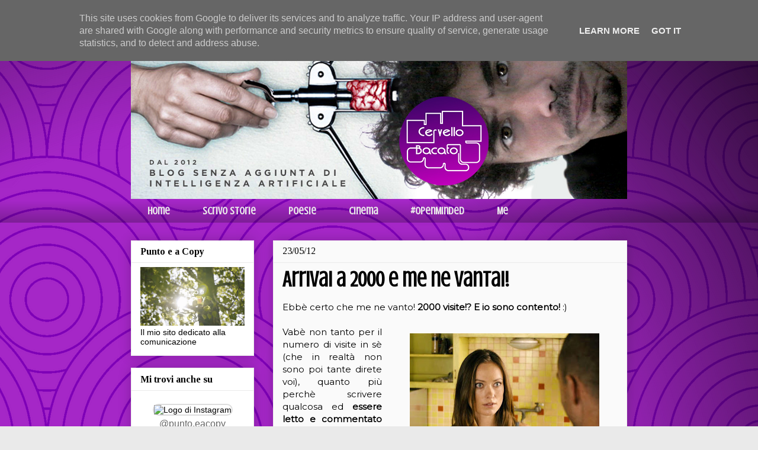

--- FILE ---
content_type: text/html; charset=UTF-8
request_url: https://www.cervellobacato.it/b/stats?style=BLACK_TRANSPARENT&timeRange=ALL_TIME&token=APq4FmBcMav3N3sk8YZnkcHQRFI5VFGu-Tqb4VxxjDIcHUquH07cDZ9JUgAp2h5ipxNv8sCcW2N5p_MKoJxS9dLDAsWHQ8qOHg
body_size: 42
content:
{"total":1454166,"sparklineOptions":{"backgroundColor":{"fillOpacity":0.1,"fill":"#000000"},"series":[{"areaOpacity":0.3,"color":"#202020"}]},"sparklineData":[[0,32],[1,29],[2,25],[3,20],[4,19],[5,24],[6,14],[7,16],[8,20],[9,16],[10,31],[11,13],[12,20],[13,17],[14,23],[15,54],[16,28],[17,22],[18,64],[19,15],[20,75],[21,54],[22,41],[23,100],[24,20],[25,14],[26,22],[27,13],[28,15],[29,9]],"nextTickMs":900000}

--- FILE ---
content_type: text/html; charset=utf-8
request_url: https://www.google.com/recaptcha/api2/aframe
body_size: 268
content:
<!DOCTYPE HTML><html><head><meta http-equiv="content-type" content="text/html; charset=UTF-8"></head><body><script nonce="SYxs3RREZtnH1KY6tn2zQw">/** Anti-fraud and anti-abuse applications only. See google.com/recaptcha */ try{var clients={'sodar':'https://pagead2.googlesyndication.com/pagead/sodar?'};window.addEventListener("message",function(a){try{if(a.source===window.parent){var b=JSON.parse(a.data);var c=clients[b['id']];if(c){var d=document.createElement('img');d.src=c+b['params']+'&rc='+(localStorage.getItem("rc::a")?sessionStorage.getItem("rc::b"):"");window.document.body.appendChild(d);sessionStorage.setItem("rc::e",parseInt(sessionStorage.getItem("rc::e")||0)+1);localStorage.setItem("rc::h",'1762954882671');}}}catch(b){}});window.parent.postMessage("_grecaptcha_ready", "*");}catch(b){}</script></body></html>

--- FILE ---
content_type: text/plain
request_url: https://www.google-analytics.com/j/collect?v=1&_v=j102&a=256039310&t=pageview&_s=1&dl=https%3A%2F%2Fwww.cervellobacato.it%2F2012%2F05%2Farrivai-2000-e-me-ne-vantai.html&ul=en-us%40posix&dt=CervelloBacato%3A%20Arrivai%20a%202000%20e%20me%20ne%20vantai!&sr=1280x720&vp=1280x720&_u=IADAAEABAAAAACAAI~&jid=1974985006&gjid=1604769610&cid=1080459331.1762954877&tid=UA-30854110-1&_gid=1834373235.1762954880&_r=1&_slc=1&z=515226811
body_size: -452
content:
2,cG-PZ9L4S9LZ9